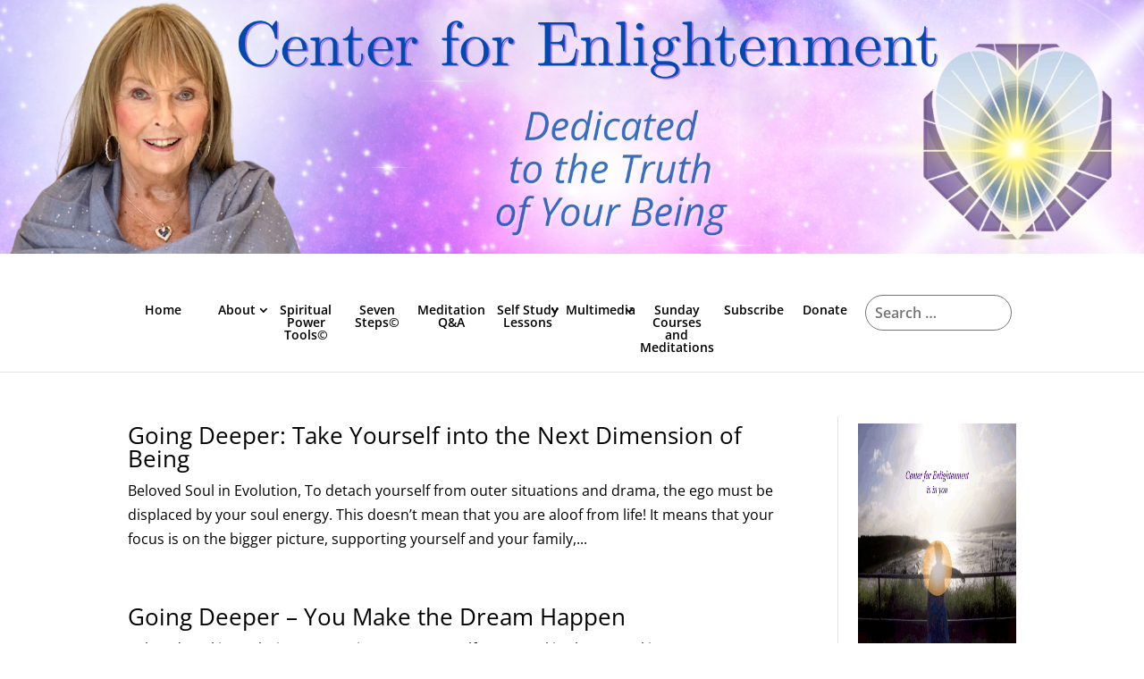

--- FILE ---
content_type: application/javascript
request_url: https://cfenlightenment.org/wp-content/themes/divi-child/custom.js
body_size: 558
content:
jQuery(document).ready(function($) {
    // var stickyOffset = $('#main-header').offset().top;
    // var stickyOffset = $('#et-main-area').offset().top;
    var stickyOffset = $('.custom-header-img').height(); //et_menu_container
    var contentOffsetTop = $('#main-header').height();

    var sticky = $('#main-header'),
    header_img = $('#main-header .custom-header-img'),
    header_nav = $('#main-header .et_menu_container'),
    header_search = $('#main-header .et_search_outer');
    header_search.css('top', header_img.height() + "px");

    var header_height = header_img.height() + header_nav.height();

    var windowHeight = window.innerHeight;
    var no_scroll = false;


    // $('#page-container').css('padding-top', header_height + 'px');
    $('#page-container').addClass('fixed-top');


    if(windowHeight > $('#page-container').height()) no_scroll=true;
    
    $(window).scroll(function(){
        var scroll = $(window).scrollTop();
        
        if($('#main-header').hasClass('et-fixed-header')) {
            console.log("true");
            // $("#page-container").css('padding-top', '150px');
        }
        
        if (scroll > stickyOffset && !no_scroll){
            console.log(scroll);
            sticky.addClass('fixed');
            header_search.css('top', "0px");
            $('#page-container').removeClass('fixed-top');
            $('#page-container').css('padding-top', contentOffsetTop);

        }else{
            sticky.removeClass('fixed');
            header_search.css('top', header_img.height() + "px");
            $('#page-container').addClass('fixed-top');
            $('#page-container').css('padding-top', header_height + 'px');
            // $(window).animate({
            //     scrollTop: stickyOffset
            // },'slow');

        } 

    });

    $(window).resize(function() {
        header_height = header_img.height() + header_nav.height();
        header_search.css('top', header_img.height() + "px");
        $('#page-container').css('padding-top', header_height + 'px');
    });
});